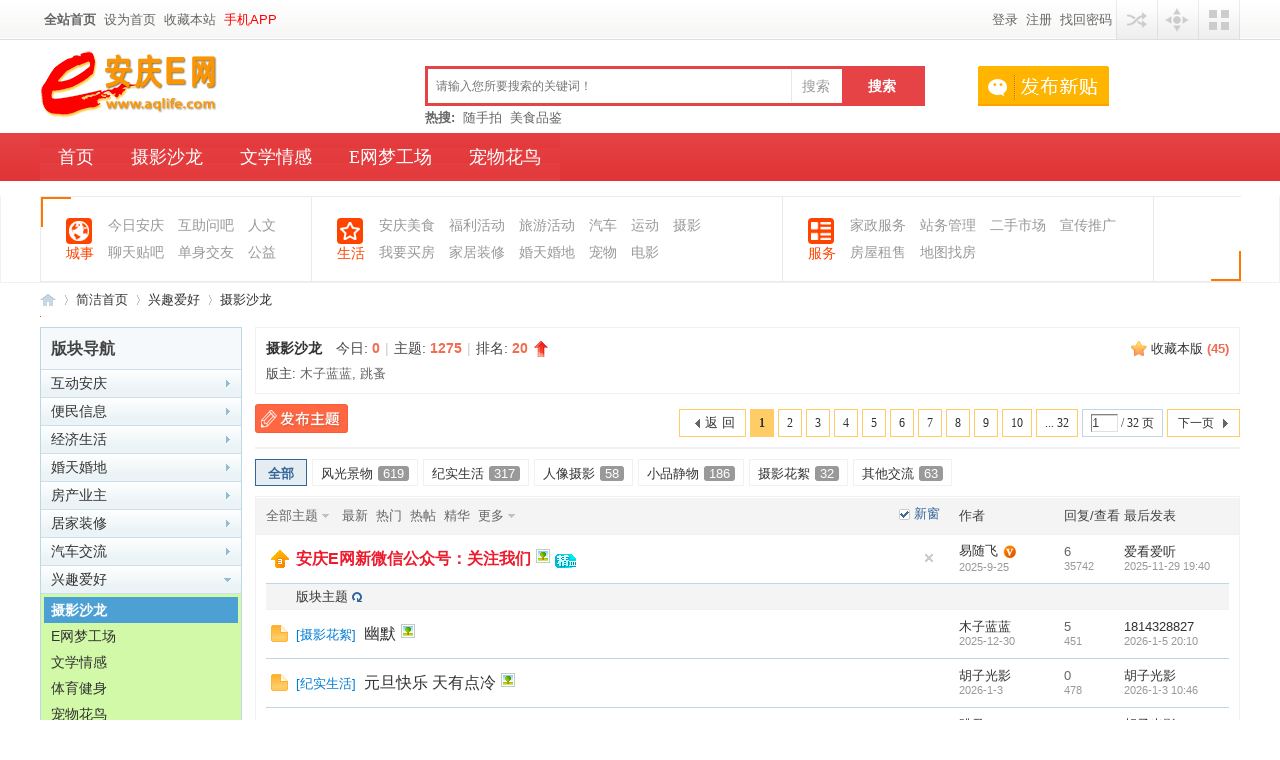

--- FILE ---
content_type: text/html; charset=gbk
request_url: http://www.aqlife.com/forum-89-1.html
body_size: 79911
content:
<!DOCTYPE html PUBLIC "-//W3C//DTD XHTML 1.0 Transitional//EN" "http://www.w3.org/TR/xhtml1/DTD/xhtml1-transitional.dtd">
<html xmlns="http://www.w3.org/1999/xhtml">
<head>

<meta http-equiv="Content-Type" content="text/html; charset=gbk" />
<title>摄影沙龙-安庆E网 -  Powered by Discuz!</title>

<meta name="keywords" content="安庆摄影家,安庆纪录片,安庆新闻,安庆纪实摄影" />
<meta name="description" content="用照片记录安庆真实的生活.本版只收录自拍的安庆照片,请注明摄影时间和地点. " />
<meta name="generator" content="Discuz! X3.4" />
<meta name="author" content="Discuz! Team and Comsenz UI Team" />
<meta name="copyright" content="2001-2013 Comsenz Inc." />
<meta name="MSSmartTagsPreventParsing" content="True" />
<meta http-equiv="MSThemeCompatible" content="Yes" />
<meta http-equiv="X-UA-Compatible" content="IE=edge">
<base href="http://www.aqlife.com/" /><link rel="stylesheet" type="text/css" href="data/cache/style_20_common.css?RBB" /><link rel="stylesheet" type="text/css" href="data/cache/style_20_forum_forumdisplay.css?RBB" /><link rel="stylesheet" id="css_extstyle" type="text/css" href="./template/dzapp2015/style/t1/style.css" /><script type="text/javascript">var STYLEID = '20', STATICURL = 'static/', IMGDIR = 'static/image/common', VERHASH = 'RBB', charset = 'gbk', discuz_uid = '0', cookiepre = 'y26B_2132_', cookiedomain = '', cookiepath = '/', showusercard = '1', attackevasive = '0', disallowfloat = 'newthread|reply|viewthreadmod|viewvote|tradeorder|activity|debate|usergroups|task', creditnotice = '1|威望|,2|金币|,4|鲜花|朵,6|E币|枚,7|激情|,8|小红花|', defaultstyle = './template/dzapp2015/style/t1', REPORTURL = 'aHR0cDovL3d3dy5hcWxpZmUuY29tL2ZvcnVtLTg5LTEuaHRtbA==', SITEURL = 'http://www.aqlife.com/', JSPATH = 'data/cache/', DYNAMICURL = '';</script>
<script src="data/cache/common.js?RBB" type="text/javascript"></script>
<STYLE type=text/css>

.main01{clear:both;width:1200px;margin:10px auto 0px auto;overflow:hidden;}
.main01 .left {float: left;width: 300px;

}

</STYLE>

<meta name="application-name" content="安庆E网" />
<meta name="msapplication-tooltip" content="安庆E网" />
<meta name="msapplication-task" content="name=首页;action-uri=http://www.aqlife.com/portal.php;icon-uri=http://www.aqlife.com/static/image/common/portal.ico" /><meta name="msapplication-task" content="name=简洁首页;action-uri=http://www.aqlife.com/forum.php;icon-uri=http://www.aqlife.com/static/image/common/bbs.ico" />
<meta name="msapplication-task" content="name=家园;action-uri=http://www.aqlife.com/home.php;icon-uri=http://www.aqlife.com/static/image/common/home.ico" /><link rel="archives" title="安庆E网" href="http://www.aqlife.com/archiver/" />
<script src="data/cache/forum.js?RBB" type="text/javascript"></script>
<link rel="stylesheet" type="text/css" href="template/dzapp2015/image/shop/head/head.css?RBB" />
</head>

<body id="nv_forum" class="pg_forumdisplay" onkeydown="if(event.keyCode==27) return false;">
<div id="append_parent"></div><div id="ajaxwaitid"></div>
<div id="toptb" class="cl">
<div class="wp">
<div class="z"><a href="forum.php"  style="font-weight: bold;">全站首页</a><a href="javascript:;"  onclick="setHomepage('http://app.aqlife.com/');">设为首页</a><a href="http://app.aqlife.com/"  onclick="addFavorite(this.href, '安庆E网');return false;">收藏本站</a><a href="http://app.aqlife.com/appdownload" target="_blank"  style="color: red">手机APP</a></div>
<div class="y">
 
<a href="member.php?mod=logging&amp;action=login&amp;referer=" onClick="showWindow('login', this.href);return false;" title="登录">登录</a> 
<a href="member.php?mod=register" title="注册">注册</a> 
<a href="javascript:;" onClick="showWindow('login', 'member.php?mod=logging&action=login&viewlostpw=1')" title="找回密码">找回密码</a> 
<span class="dzapp_tpipe"></span> 
<a href="javascript:;" id="elogin" onMouseOver="showMenu({'ctrlid':'elogin','pos':'34!','ctrlclass':'a','duration':2});">用其他账号登陆</a> <span class="dzapp_tpipe"></span> 
 
<a href="javascript:;" id="qmenu" onmouseover="delayShow(this, function () {showMenu({'ctrlid':'qmenu','pos':'34!','ctrlclass':'a','duration':2});showForummenu(89);})">快捷导航</a>
<span class="dzapp_tpipe"></span> 
<a id="dzapp" href="javascript:;" onMouseOver="showMenu({'ctrlid':'dzapp','pos':'34!','ctrlclass':'a','duration':2});" title="切换风格">切换风格</a> 
<span class="dzapp_tpipe"></span> 
</div>
</div>
</div>

<div id="hd">
<div class="">
<div class="hdc wp cl"><h2>
<!--这是一段注释。此处增加频道LOGO的代码 。--> 
<a href="./" title="安庆E网"><img src="template/dzapp2015/image/aqlife.png" alt="安庆E网" border="0" /></a></h2>

<!-- search begin --><div id="scbar" class="cl">
<form id="scbar_form" method="post" autocomplete="off" onsubmit="searchFocus($('scbar_txt'))" action="search.php?searchsubmit=yes" target="_blank">
<input type="hidden" name="mod" id="scbar_mod" value="search" />
<input type="hidden" name="id" id="scbar_id" value="" />
<input type="hidden" name="formhash" value="351fb1cd" />
<input type="hidden" name="srchtype" value="title" />
<input type="hidden" name="srhfid" value="89" />
<input type="hidden" name="srhlocality" value="forum::forumdisplay" />
<table cellspacing="0" cellpadding="0">
<tr>
<td class="scbar_icon_td"></td>
<td class="scbar_txt_td"><input type="text" name="srchtxt" id="scbar_txt" value="" autocomplete="off" x-webkit-speech speech /></td>
<td class="scbar_type_td"><a href="javascript:;" id="scbar_type" class="xg1" onclick="showMenu(this.id)" hidefocus="true">搜索</a></td>
<td class="scbar_btn_td"><button type="submit" name="searchsubmit" id="scbar_btn" sc="1" class="pn pnc" value="true"><strong class="xi2">搜索</strong></button></td>
</tr>
</table>
<div id="scbar_hot">
<strong class="xw1">热搜: </strong>

<a href="search.php?mod=forum&amp;srchtxt=%CB%E6%CA%D6%C5%C4&amp;formhash=351fb1cd&amp;searchsubmit=true&amp;source=hotsearch" target="_blank" class="xi2" sc="1">随手拍</a>



<a href="search.php?mod=forum&amp;srchtxt=%C3%C0%CA%B3%C6%B7%BC%F8&amp;formhash=351fb1cd&amp;searchsubmit=true&amp;source=hotsearch" target="_blank" class="xi2" sc="1">美食品鉴</a>

</div>
</form>
</div>
<ul id="scbar_type_menu" class="p_pop" style="display: none;"><li><a href="javascript:;" rel="curforum" fid="89" >本版</a></li><li><a href="javascript:;" rel="user">用户</a></li></ul>
<script type="text/javascript">
dzapp_initSearchmenu('scbar', '');

function dzapp_initSearchmenu(searchform, cloudSearchUrl) {
var defaultUrl = 'search.php?searchsubmit=yes';
if(typeof cloudSearchUrl == "undefined" || cloudSearchUrl == null || cloudSearchUrl == '') {
cloudSearchUrl = defaultUrl;
}

var searchtxt = $(searchform + '_txt');
if(!searchtxt) {
searchtxt = $(searchform);
}
var tclass = searchtxt.className;
searchtxt.className = tclass + ' xg1';
if (!!("placeholder" in document.createElement("input"))) {
if(searchtxt.value == '请输入您所要搜索的关键词！') {
searchtxt.value = '';
}
searchtxt.placeholder = '请输入您所要搜索的关键词！';
} else {
searchtxt.onfocus = function () {
if(searchtxt.value == '请输入您所要搜索的关键词！') {
searchtxt.value = '';
searchtxt.className = tclass;
}
};
searchtxt.onblur = function () {
if(searchtxt.value == '' ) {
searchtxt.value = '请输入您所要搜索的关键词！';
searchtxt.className = tclass + ' xg1';
}
};
}
if(!$(searchform + '_type_menu')) return false;
var o = $(searchform + '_type');
var a = $(searchform + '_type_menu').getElementsByTagName('a');
var formobj = searchtxt.form;
for(var i=0; i<a.length; i++){
if(a[i].className == 'curtype'){
o.innerHTML = a[i].innerHTML;
$(searchform + '_mod').value = a[i].rel;
formobj.method = 'post';
if((a[i].rel == 'forum' || a[i].rel == 'curforum') && defaultUrl != cloudSearchUrl) {
formobj.action = cloudSearchUrl;
formobj.method = 'get';
if($('srchFId')) {
$('srchFId').value = a[i].rel == 'forum' ? 0 : a[i].getAttribute('fid');
}
} else if(a[i].rel == 'shop' || a[i].rel == 'coupon' || a[i].rel == 'tuan' || a[i].rel == 'vip' || a[i].rel == 'goods' || a[i].rel == 'hr' || a[i].rel == 'sort' || a[i].rel == 'jifen') {
formobj.method = 'get';
formobj.action = 'plugin.php';
if(a[i].rel == 'sort') { $('scbar_mod').value = 'search'; } else { $('scbar_mod').value = 'list'; }
} else {
formobj.action = defaultUrl;
}
}
a[i].onclick = function(){
o.innerHTML = this.innerHTML;
$(searchform + '_mod').value = this.rel;
$(searchform + '_id').value = 'dzapp_' + this.rel;
formobj.method = 'post';
if((this.rel == 'forum' || this.rel == 'curforum') && defaultUrl != cloudSearchUrl) {
formobj.action = cloudSearchUrl;
formobj.method = 'get';
if($('srchFId')) {
$('srchFId').value = this.rel == 'forum' ? 0 : this.getAttribute('fid');
}
} else if(this.rel == 'shop' || this.rel == 'coupon' || this.rel == 'tuan' || this.rel == 'vip' || this.rel == 'goods' || this.rel == 'hr' || this.rel == 'sort' || this.rel == 'jifen') {
formobj.method = 'get';
formobj.action = 'plugin.php';
if(this.rel == 'sort') { $('scbar_mod').value = 'search'; } else { $('scbar_mod').value = 'list'; }
} else {
formobj.action = defaultUrl;
}
$('scbar_type_menu').style.display = 'none';
};
}
}
</script>
<div class="search_login cl"> 
<ul class="search_rabtn">

<li class="rabtn_post"><a href="forum.php?mod=misc&amp;action=nav" onclick="showWindow('nav', this.href, 'get', 0)"></a></li>
</ul>
</div>
<!-- search end -->
</div>
<div id="nv">
<div class="nv">
<ul>

<!--  -->
<!-- 筛选相关插件 -->
<div id="head" class="wapper_out">
<div class="wapper theme_bg">
<div id="navtip">
<a id="navclose" class="y">&nbsp;</a></div>
<div id="header">
<!-- 文娱工坊 -->
</div>
<div id="head_nav">
<ul><li ><a href="#">首页</a></li>
 <li><a href="forum-89-1.html">摄影沙龙</a></li>
 <li><a href="forum-96-1.html">文学情感</a></li>
 <li><a href="forum-9-1.html">E网梦工场</a></li>
 <li><a  target="_blank" href="forum-111-1.html">宠物花鸟</a></li>


 </ul>
</div></div></div>


<!-- 论坛主题列表页自动获取版块链接代码 已经删除 修改为人工制定栏目菜单-->


</ul>
</div>
</div>
<div class="p_pop h_pop" id="mn_userapp_menu" style="display: none"></div><div id="mu" class="cl">
</div><div class="a_mu"><style type="text/css">
.a_mu {background: #fff;}
.sub_nav{border:1px solid #ebebeb;font-size:14px;width:1200px;margin:0 auto;font-family:Microsoft yahei;border-right:0;background:#FFFFFF;margin-top:15px;position: relative;}
.sub_nav .li{padding:15px 10px 15px 25px;border-right:1px solid #ebebeb}
.sub_nav li{float:left}
.sub_nav .p{float:left;width:28px;color:#FF4400;text-align:center;padding-top:25px;margin-top:6px;background-repeat:no-repeat}
.sub_nav .ul{float:left;display:inline;margin-left:8px;line-height:24px;margin: 0 0 0 7px;}
.sub_nav .ul li{display:inline;margin:0 7px;float:left;line-height: 27px;}
.sub_nav .ul li a{color:#999}
.sub_nav .ul li a:hover{color:#F60}
.sub_nav .inner:before, .sub_nav .inner:after {content: '';position: absolute;width: 28px;height: 28px;border: 2px solid #F70;display: block;}
.sub_nav .inner:before {border-width: 2px 0 0 2px;top: 0;left: 0;}
.sub_nav .inner:after {border-width: 0 2px 2px 0;right: 0;bottom: 0}
</style>
<div class="sub_nav">
<div class="inner">
<ul class="cl">
<li class="li">
<p class="p" style='background-image: url("template/dzapp2015/dzapp_nav/nav_1.png");'>城事</p>
<ul class="ul" style="width: 200px;">
<li><a href="forum-38-1.html">今日安庆</a></li>

<li><a href="forum-70-1.html">互助问吧</a></li>

<li><a href="forum-131-1.html">人文</a></li>

<li><a href="forum-41-1.html">聊天贴吧</a></li>

<li><a href="forum-110-1.html">单身交友</a></li>

<li><a href="forum-59-1.html">公益</a></li>

</ul>
</li>

<li class="li">
<p class="p" style='background-image: url("template/dzapp2015/dzapp_nav/nav_5.png");'>生活</p>
<ul class="ul" style="width: 400px;">
<li><a href="forum-40-1.html">安庆美食</a></li>

<li><a href="forum-239-1.html">福利活动</a></li>

<li><a href="forum-7-1.html" target="_blank">旅游活动</a></li>

<li><a href="forum-49-1.html">汽车</a></li>

<li><a href="forum-57-1.html">运动</a></li>

<li><a href="forum-89-1.html">摄影</a></li>

<li><a href="forum-133-1.html">我要买房</a></li>

<li><a href="forum-72-1.html">家居装修</a></li>

<li><a href="forum-135-1.html" target="_blank">婚天婚地</a></li>


<li></li>

<li><a href="forum-111-1.html">宠物</a></li>
<li><a href="forum-9-1.html">电影</a></li>

</ul>
</li>

<li class="li">
<p class="p" style='background-image: url("template/dzapp2015/dzapp_nav/nav_3.png");'>服务</p>
<ul class="ul" style="width: 300px;">
<li></li>

<li><a href="forum-126-1.html">家政服务</a></li>

<li></li>

<li><a href="forum.php?gid=32">站务管理</a></li>

<li><a href="forum-78-1.html">二手市场</a></li>

<li><a href="forum-51-1.html">宣传推广</a></li>

<li><a href="forum-2-1.html">房屋租售</a></li>

<li><a href="http://www.aqlife.com/loupan/map.html">地图找房</a></li>

</ul>
</li>

</ul>
</div>
</div></div></div>
</div>


<div id="wp" class="wp">

<style id="diy_style" type="text/css"></style>
<!--[diy=diynavtop]--><div id="diynavtop" class="area"></div><!--[/diy]-->
<div id="pt" class="bm cl">
<div class="z">
<a href="./" class="nvhm" title="首页">安庆E网</a><em>&raquo;</em><a href="forum.php">简洁首页</a> <em>&rsaquo;</em> <a href="forum.php?gid=31">兴趣爱好</a><em>&rsaquo;</em> <a href="forum-89-1.html">摄影沙龙</a></div>
</div><div class="wp">
<!--[diy=diy1]--><div id="diy1" class="area"><div id="frameKfUHNr" class="frame move-span cl frame-1"><div id="frameKfUHNr_left" class="column frame-1-c"><div id="frameKfUHNr_left_temp" class="move-span temp"></div><div id="portal_block_1443" class="cl_block_bm block move-span"><div id="portal_block_1443_content" class="dxb_bc"><div class="portal_block_summary"><a href="http://www.aqlife.com/loupan/3/" target="_blank"><img src="data/attachment/portal/201412/27/235746ubcafmichp8za9gp.gif" width="1" height="1" /></a></div></div></div></div></div></div><!--[/diy]-->
</div>
<div class="boardnav">
<div id="ct" class="wp cl" style="margin-left:215px">
<div id="sd_bdl" class="bdl" onmouseover="showMenu({'ctrlid':this.id, 'pos':'dz'});" style="width:200px;margin-left:-215px">
<!--[diy=diyleftsidetop]--><div id="diyleftsidetop" class="area"></div><!--[/diy]-->

<div class="tbn" id="forumleftside"><h2 class="bdl_h">版块导航</h2>
<dl class="" id="lf_37">
<dt><a href="javascript:;" hidefocus="true" onclick="leftside('lf_37')" title="互动安庆">互动安庆</a></dt><dd>
<a href="forum-38-1.html" title="今日安庆">今日安庆</a>
</dd>
<dd>
<a href="forum-131-1.html" title="宜城人文">宜城人文</a>
</dd>
<dd>
<a href="forum-70-1.html" title="互助问吧">互助问吧</a>
</dd>
<dd>
<a href="forum-59-1.html" title="E网公益">E网公益</a>
</dd>
<dd>
<a href="forum-41-1.html" title="聊天贴吧">聊天贴吧</a>
</dd>
<dd>
<a href="forum-110-1.html" title="单身交友">单身交友</a>
</dd>
</dl>
<dl class="" id="lf_76">
<dt><a href="javascript:;" hidefocus="true" onclick="leftside('lf_76')" title="便民信息">便民信息</a></dt><dd>
<a href="forum-67-1.html" title="安庆招聘">安庆招聘</a>
</dd>
<dd>
<a href="forum-126-1.html" title="家政服务">家政服务</a>
</dd>
<dd>
<a href="forum-78-1.html" title="二手市场">二手市场</a>
</dd>
<dd>
<a href="forum-51-1.html" title="宣传推广">宣传推广</a>
</dd>
</dl>
<dl class="" id="lf_28">
<dt><a href="javascript:;" hidefocus="true" onclick="leftside('lf_28')" title="经济生活">经济生活</a></dt><dd>
<a href="forum-40-1.html" title="安庆美食">安庆美食</a>
</dd>
<dd>
<a href="forum-239-1.html" title="福利活动">福利活动</a>
</dd>
<dd>
<a href="forum-7-1.html" title="游山玩水">游山玩水</a>
</dd>
<dd>
<a href="forum-137-1.html" title="旅游推荐">旅游推荐</a>
</dd>
</dl>
<dl class="" id="lf_73">
<dt><a href="javascript:;" hidefocus="true" onclick="leftside('lf_73')" title="婚天婚地">婚天婚地</a></dt><dd>
<a href="forum-135-1.html" title="谈婚论嫁">谈婚论嫁</a>
</dd>
</dl>
<dl class="" id="lf_79">
<dt><a href="javascript:;" hidefocus="true" onclick="leftside('lf_79')" title="房产业主">房产业主</a></dt><dd>
<a href="forum-133-1.html" title="我要买房">我要买房</a>
</dd>
<dd>
<a href="forum-2-1.html" title="房屋租售">房屋租售</a>
</dd>
</dl>
<dl class="" id="lf_94">
<dt><a href="javascript:;" hidefocus="true" onclick="leftside('lf_94')" title="居家装修">居家装修</a></dt><dd>
<a href="forum-72-1.html" title="装修讨论">装修讨论</a>
</dd>
<dd>
<a href="forum-106-1.html" title="找装修公司">找装修公司</a>
</dd>
<dd>
<a href="forum-144-1.html" title="选家装建材">选家装建材</a>
</dd>
</dl>
<dl class="" id="lf_80">
<dt><a href="javascript:;" hidefocus="true" onclick="leftside('lf_80')" title="汽车交流">汽车交流</a></dt><dd>
<a href="forum-49-1.html" title="车行天下">车行天下</a>
</dd>
</dl>
<dl class="a" id="lf_31">
<dt><a href="javascript:;" hidefocus="true" onclick="leftside('lf_31')" title="兴趣爱好">兴趣爱好</a></dt><dd class="bdl_a">
<a href="forum-89-1.html" title="摄影沙龙">摄影沙龙</a>
</dd>
<dd>
<a href="forum-9-1.html" title="E网梦工场">E网梦工场</a>
</dd>
<dd>
<a href="forum-96-1.html" title="文学情感">文学情感</a>
</dd>
<dd>
<a href="forum-57-1.html" title="体育健身">体育健身</a>
</dd>
<dd>
<a href="forum-111-1.html" title="宠物花鸟">宠物花鸟</a>
</dd>
</dl>
</div>

<!--[diy=diyleftsidebottom]--><div id="diyleftsidebottom" class="area"><div id="framek4gLRt" class="frame move-span cl frame-1"><div id="framek4gLRt_left" class="column frame-1-c"><div id="framek4gLRt_left_temp" class="move-span temp"></div><div id="portal_block_1526" class="block move-span"><div class="blocktitle title"><span class="titletext" style="float:;margin-left:px;font-size:;color: !important;">优秀摄影师</span></div><div id="portal_block_1526_content" class="dxb_bc"><div class="module cl ml mls">
<ul></ul>
</div></div></div></div></div></div><!--[/diy]-->
</div>

<div class="mn">
<div class="bm bml pbn">
<div class="bm_h cl">
<span class="y">
<a href="home.php?mod=spacecp&amp;ac=favorite&amp;type=forum&amp;id=89&amp;handlekey=favoriteforum&amp;formhash=351fb1cd" id="a_favorite" class="fa_fav" onclick="showWindow(this.id, this.href, 'get', 0);">收藏本版 <strong class="xi1" id="number_favorite" >(<span id="number_favorite_num">45</span>)</strong></a>

</span>
<h1 class="xs2">
<a href="forum-89-1.html">摄影沙龙</a>
<span class="xs1 xw0 i">今日: <strong class="xi1">0</strong><span class="pipe">|</span>主题: <strong class="xi1">1275</strong><span class="pipe">|</span>排名: <strong class="xi1" title="上次排名:20">20</strong><b class="ico_increase">&nbsp;</b></span></h1>
</div>
<div class="bm_c cl pbn">
<div>版主: <span class="xi2"><a href="space-username-%C4%BE%D7%D3%C0%B6%C0%B6.html" class="notabs" c="1">木子蓝蓝</a>, <a href="space-username-%CC%F8%D4%E9.html" class="notabs" c="1">跳蚤</a></span></div></div>
</div>



<div class="drag">
<!--[diy=diy4]--><div id="diy4" class="area"><div id="framejM1KSK" class="frame move-span cl frame-1"><div id="framejM1KSK_left" class="column frame-1-c"><div id="framejM1KSK_left_temp" class="move-span temp"></div></div></div></div><!--[/diy]-->
</div>




<div id="pgt" class="bm bw0 pgs cl">
<span id="fd_page_top"><div class="pg"><strong>1</strong><a href="forum-89-2.html">2</a><a href="forum-89-3.html">3</a><a href="forum-89-4.html">4</a><a href="forum-89-5.html">5</a><a href="forum-89-6.html">6</a><a href="forum-89-7.html">7</a><a href="forum-89-8.html">8</a><a href="forum-89-9.html">9</a><a href="forum-89-10.html">10</a><a href="forum-89-32.html" class="last">... 32</a><label><input type="text" name="custompage" class="px" size="2" title="输入页码，按回车快速跳转" value="1" onkeydown="if(event.keyCode==13) {window.location='forum.php?mod=forumdisplay&fid=89&amp;page='+this.value;; doane(event);}" /><span title="共 32 页"> / 32 页</span></label><a href="forum-89-2.html" class="nxt">下一页</a></div></span>
<span class="pgb y"  ><a href="forum.php">返&nbsp;回</a></span>
<a href="javascript:;" id="newspecial" onmouseover="$('newspecial').id = 'newspecialtmp';this.id = 'newspecial';showMenu({'ctrlid':this.id})" onclick="showWindow('newthread', 'forum.php?mod=post&action=newthread&fid=89')" title="发新帖"><img src="static/image/common/pn_post.png" alt="发新帖" /></a></div>
<ul id="thread_types" class="ttp bm cl">
<li id="ttp_all" class="xw1 a"><a href="forum-89-1.html">全部</a></li>
<li><a href="forum.php?mod=forumdisplay&amp;fid=89&amp;filter=typeid&amp;typeid=257">风光景物<span class="xg1 num">619</span></a></li>
<li><a href="forum.php?mod=forumdisplay&amp;fid=89&amp;filter=typeid&amp;typeid=258">纪实生活<span class="xg1 num">317</span></a></li>
<li><a href="forum.php?mod=forumdisplay&amp;fid=89&amp;filter=typeid&amp;typeid=259">人像摄影<span class="xg1 num">58</span></a></li>
<li><a href="forum.php?mod=forumdisplay&amp;fid=89&amp;filter=typeid&amp;typeid=260">小品静物<span class="xg1 num">186</span></a></li>
<li><a href="forum.php?mod=forumdisplay&amp;fid=89&amp;filter=typeid&amp;typeid=261">摄影花絮<span class="xg1 num">32</span></a></li>
<li><a href="forum.php?mod=forumdisplay&amp;fid=89&amp;filter=typeid&amp;typeid=262">其他交流<span class="xg1 num">63</span></a></li>
</ul>
<script type="text/javascript">showTypes('thread_types');</script>
<div id="threadlist" class="tl bm bmw">
<div class="th">
<table cellspacing="0" cellpadding="0">
<tr>
<th colspan="2">
<div class="tf">
<span id="atarget" onclick="setatarget(-1)" class="y atarget_1" title="在新窗口中打开帖子">新窗</span>
<a id="filter_special" href="javascript:;" class="showmenu xi2" onclick="showMenu(this.id)">全部主题</a>&nbsp;						
<a href="forum.php?mod=forumdisplay&amp;fid=89&amp;filter=lastpost&amp;orderby=lastpost" class="xi2">最新</a>&nbsp;
<a href="forum.php?mod=forumdisplay&amp;fid=89&amp;filter=heat&amp;orderby=heats" class="xi2">热门</a>&nbsp;
<a href="forum.php?mod=forumdisplay&amp;fid=89&amp;filter=hot" class="xi2">热帖</a>&nbsp;
<a href="forum.php?mod=forumdisplay&amp;fid=89&amp;filter=digest&amp;digest=1" class="xi2">精华</a>&nbsp;
<a id="filter_dateline" href="javascript:;" class="showmenu xi2" onclick="showMenu(this.id)">更多</a>&nbsp;
<span id="clearstickthread" style="display: none;">
<span class="pipe">|</span>
<a href="javascript:;" onclick="clearStickThread()" class="xi2" title="显示置顶">显示置顶</a>
</span>
</div>
</th>
<td class="by">作者</td>
<td class="num">回复/查看</td>
<td class="by">最后发表</td>
</tr>
</table>
</div>
<div class="bm_c">
<script type="text/javascript">var lasttime = 1768432806;var listcolspan= '5';</script>
<div id="forumnew" style="display:none"></div>
<form method="post" autocomplete="off" name="moderate" id="moderate" action="forum.php?mod=topicadmin&amp;action=moderate&amp;fid=89&amp;infloat=yes&amp;nopost=yes">
<input type="hidden" name="formhash" value="351fb1cd" />
<input type="hidden" name="listextra" value="page%3D1" />
<table summary="forum_89" cellspacing="0" cellpadding="0" id="threadlisttableid">
<tbody id="stickthread_2484896">
<tr>
<td class="icn">
<a href="thread-2484896-1-1.html" title="全局置顶主题 - 新窗口打开" target="_blank">
<img src="static/image/common/pin_3.gif" alt="全站置顶" />
</a>
</td>
<th class="common">
<a href="javascript:;" id="content_2484896" class="showcontent y" title="更多操作" onclick="CONTENT_TID='2484896';CONTENT_ID='stickthread_2484896';showMenu({'ctrlid':this.id,'menuid':'content_menu'})"></a>
<a href="javascript:void(0);" onclick="hideStickThread('2484896')" class="showhide y" title="隐藏置顶帖">隐藏置顶帖</a></em>
 <a href="thread-2484896-1-1.html" style="font-weight: bold;color: #EE1B2E;" onclick="atarget(this)" class="s xst">安庆E网新微信公众号：关注我们</a>
<img src="static/image/filetype/image_s.gif" alt="attach_img" title="图片附件" />
<img src="static/image/common/digest_3.gif" align="absmiddle" alt="digest" title="精华 3" />
</th>
<td class="by">
<cite>
<a href="space-uid-1540.html" c="1">易随飞</a> <a href="home.php?mod=spacecp&ac=profile&op=verify&vid=1" target="_blank"><img src="http://www.aqlife.com/data/attachment/common/c4/common_1_verify_icon.png" class="vm" alt="实名认证" title="实名认证" /></a></cite>
<em><span>2025-9-25</span></em>
</td>
<td class="num"><a href="thread-2484896-1-1.html" class="xi2">6</a><em>35742</em></td>
<td class="by">
<cite><a href="space-username-%B0%AE%BF%B4%B0%AE%CC%FD.html" c="1">爱看爱听</a></cite>
<em><a href="forum.php?mod=redirect&tid=2484896&goto=lastpost#lastpost">2025-11-29 19:40</a></em>
</td>
</tr>
</tbody>
<tbody id="separatorline">
<tr class="ts">
<td>&nbsp;</td>
<th><a href="javascript:;" onclick="checkForumnew_btn('89')" title="查看更新" class="forumrefresh">版块主题</a></th><td>&nbsp;</td><td>&nbsp;</td><td>&nbsp;</td>
</tr>
</tbody>
<script type="text/javascript">hideStickThread();</script>
<tbody id="normalthread_2485061">
<tr>
<td class="icn">
<a href="thread-2485061-1-1.html" title="有新回复 - 新窗口打开" target="_blank">
<img src="static/image/common/folder_new.gif" />
</a>
</td>
<th class="new">
<a href="javascript:;" id="content_2485061" class="showcontent y" title="更多操作" onclick="CONTENT_TID='2485061';CONTENT_ID='normalthread_2485061';showMenu({'ctrlid':this.id,'menuid':'content_menu'})"></a>
<em>[<a href="forum.php?mod=forumdisplay&fid=89&amp;filter=typeid&amp;typeid=261">摄影花絮</a>]</em> <a href="thread-2485061-1-1.html" onclick="atarget(this)" class="s xst">幽默</a>
<img src="static/image/filetype/image_s.gif" alt="attach_img" title="图片附件" />
</th>
<td class="by">
<cite>
<a href="space-uid-125622.html" c="1">木子蓝蓝</a></cite>
<em><span>2025-12-30</span></em>
</td>
<td class="num"><a href="thread-2485061-1-1.html" class="xi2">5</a><em>451</em></td>
<td class="by">
<cite><a href="space-username-1814328827.html" c="1">1814328827</a></cite>
<em><a href="forum.php?mod=redirect&tid=2485061&goto=lastpost#lastpost">2026-1-5 20:10</a></em>
</td>
</tr>
</tbody>
<tbody id="normalthread_2485066">
<tr>
<td class="icn">
<a href="thread-2485066-1-1.html" title="有新回复 - 新窗口打开" target="_blank">
<img src="static/image/common/folder_new.gif" />
</a>
</td>
<th class="new">
<a href="javascript:;" id="content_2485066" class="showcontent y" title="更多操作" onclick="CONTENT_TID='2485066';CONTENT_ID='normalthread_2485066';showMenu({'ctrlid':this.id,'menuid':'content_menu'})"></a>
<em>[<a href="forum.php?mod=forumdisplay&fid=89&amp;filter=typeid&amp;typeid=258">纪实生活</a>]</em> <a href="thread-2485066-1-1.html" onclick="atarget(this)" class="s xst">元旦快乐   天有点冷</a>
<img src="static/image/filetype/image_s.gif" alt="attach_img" title="图片附件" />
</th>
<td class="by">
<cite>
<a href="space-uid-3519.html" c="1">胡子光影</a></cite>
<em><span>2026-1-3</span></em>
</td>
<td class="num"><a href="thread-2485066-1-1.html" class="xi2">0</a><em>478</em></td>
<td class="by">
<cite><a href="space-username-%BA%FA%D7%D3%B9%E2%D3%B0.html" c="1">胡子光影</a></cite>
<em><a href="forum.php?mod=redirect&tid=2485066&goto=lastpost#lastpost">2026-1-3 10:46</a></em>
</td>
</tr>
</tbody>
<tbody id="normalthread_2485062">
<tr>
<td class="icn">
<a href="thread-2485062-1-1.html" title="有新回复 - 新窗口打开" target="_blank">
<img src="static/image/common/folder_new.gif" />
</a>
</td>
<th class="new">
<a href="javascript:;" id="content_2485062" class="showcontent y" title="更多操作" onclick="CONTENT_TID='2485062';CONTENT_ID='normalthread_2485062';showMenu({'ctrlid':this.id,'menuid':'content_menu'})"></a>
<em>[<a href="forum.php?mod=forumdisplay&fid=89&amp;filter=typeid&amp;typeid=257">风光景物</a>]</em> <a href="thread-2485062-1-1.html" onclick="atarget(this)" class="s xst">千岛湖 山水秀美！</a>
<img src="static/image/filetype/image_s.gif" alt="attach_img" title="图片附件" />
<img src="static/image/common/agree.gif" align="absmiddle" alt="agree" title="帖子被加分" />
</th>
<td class="by">
<cite>
<a href="space-uid-1302.html" c="1">跳蚤</a></cite>
<em><span>2025-12-30</span></em>
</td>
<td class="num"><a href="thread-2485062-1-1.html" class="xi2">1</a><em>635</em></td>
<td class="by">
<cite><a href="space-username-%BA%FA%D7%D3%B9%E2%D3%B0.html" c="1">胡子光影</a></cite>
<em><a href="forum.php?mod=redirect&tid=2485062&goto=lastpost#lastpost">2025-12-31 09:15</a></em>
</td>
</tr>
</tbody>
<tbody id="normalthread_2485046">
<tr>
<td class="icn">
<a href="thread-2485046-1-1.html" title="有新回复 - 新窗口打开" target="_blank">
<img src="static/image/common/folder_new.gif" />
</a>
</td>
<th class="new">
<a href="javascript:;" id="content_2485046" class="showcontent y" title="更多操作" onclick="CONTENT_TID='2485046';CONTENT_ID='normalthread_2485046';showMenu({'ctrlid':this.id,'menuid':'content_menu'})"></a>
<em>[<a href="forum.php?mod=forumdisplay&fid=89&amp;filter=typeid&amp;typeid=258">纪实生活</a>]</em> <a href="thread-2485046-1-1.html" onclick="atarget(this)" class="s xst">闺蜜</a>
<img src="static/image/filetype/image_s.gif" alt="attach_img" title="图片附件" />
</th>
<td class="by">
<cite>
<a href="space-uid-3519.html" c="1">胡子光影</a></cite>
<em><span>2025-12-19</span></em>
</td>
<td class="num"><a href="thread-2485046-1-1.html" class="xi2">3</a><em>582</em></td>
<td class="by">
<cite><a href="space-username-%C4%BE%D7%D3%C0%B6%C0%B6.html" c="1">木子蓝蓝</a></cite>
<em><a href="forum.php?mod=redirect&tid=2485046&goto=lastpost#lastpost">2025-12-30 11:54</a></em>
</td>
</tr>
</tbody>
<tbody id="normalthread_2485047">
<tr>
<td class="icn">
<a href="thread-2485047-1-1.html" title="有新回复 - 新窗口打开" target="_blank">
<img src="static/image/common/folder_new.gif" />
</a>
</td>
<th class="new">
<a href="javascript:;" id="content_2485047" class="showcontent y" title="更多操作" onclick="CONTENT_TID='2485047';CONTENT_ID='normalthread_2485047';showMenu({'ctrlid':this.id,'menuid':'content_menu'})"></a>
<em>[<a href="forum.php?mod=forumdisplay&fid=89&amp;filter=typeid&amp;typeid=257">风光景物</a>]</em> <a href="thread-2485047-1-1.html" onclick="atarget(this)" class="s xst">江南风光静 古越景色幽</a>
<img src="static/image/filetype/image_s.gif" alt="attach_img" title="图片附件" />
<img src="static/image/common/agree.gif" align="absmiddle" alt="agree" title="帖子被加分" />
</th>
<td class="by">
<cite>
<a href="space-uid-1302.html" c="1">跳蚤</a></cite>
<em><span>2025-12-21</span></em>
</td>
<td class="num"><a href="thread-2485047-1-1.html" class="xi2">3</a><em>963</em></td>
<td class="by">
<cite><a href="space-username-%C4%BE%D7%D3%C0%B6%C0%B6.html" c="1">木子蓝蓝</a></cite>
<em><a href="forum.php?mod=redirect&tid=2485047&goto=lastpost#lastpost">2025-12-30 11:53</a></em>
</td>
</tr>
</tbody>
<tbody id="normalthread_2483863">
<tr>
<td class="icn">
<a href="thread-2483863-1-1.html" title="有新回复 - 新窗口打开" target="_blank">
<img src="static/image/common/folder_new.gif" />
</a>
</td>
<th class="new">
<a href="javascript:;" id="content_2483863" class="showcontent y" title="更多操作" onclick="CONTENT_TID='2483863';CONTENT_ID='normalthread_2483863';showMenu({'ctrlid':this.id,'menuid':'content_menu'})"></a>
<em>[<a href="forum.php?mod=forumdisplay&fid=89&amp;filter=typeid&amp;typeid=262">其他交流</a>]</em> <a href="thread-2483863-1-1.html" onclick="atarget(this)" class="s xst">清   淡</a>
<img src="static/image/filetype/image_s.gif" alt="attach_img" title="图片附件" />
</th>
<td class="by">
<cite>
<a href="space-uid-273263.html" c="1">1311380397</a></cite>
<em><span>2024-7-23</span></em>
</td>
<td class="num"><a href="thread-2483863-1-1.html" class="xi2">5</a><em>8665</em></td>
<td class="by">
<cite><a href="space-username-wanganqing.html" c="1">wanganqing</a></cite>
<em><a href="forum.php?mod=redirect&tid=2483863&goto=lastpost#lastpost">2025-12-25 13:54</a></em>
</td>
</tr>
</tbody>
<tbody id="normalthread_2485029">
<tr>
<td class="icn">
<a href="thread-2485029-1-1.html" title="有新回复 - 新窗口打开" target="_blank">
<img src="static/image/common/folder_new.gif" />
</a>
</td>
<th class="new">
<a href="javascript:;" id="content_2485029" class="showcontent y" title="更多操作" onclick="CONTENT_TID='2485029';CONTENT_ID='normalthread_2485029';showMenu({'ctrlid':this.id,'menuid':'content_menu'})"></a>
<em>[<a href="forum.php?mod=forumdisplay&fid=89&amp;filter=typeid&amp;typeid=258">纪实生活</a>]</em> <a href="thread-2485029-1-1.html" style="color: #EE1B2E;" onclick="atarget(this)" class="s xst">老家的味道</a>
<img src="static/image/filetype/image_s.gif" alt="attach_img" title="图片附件" />
<img src="static/image/common/digest_1.gif" align="absmiddle" alt="digest" title="精华 1" />
</th>
<td class="by">
<cite>
<a href="space-uid-207919.html" c="1">似水流年鲁</a></cite>
<em><span>2025-12-2</span></em>
</td>
<td class="num"><a href="thread-2485029-1-1.html" class="xi2">1</a><em>1164</em></td>
<td class="by">
<cite><a href="space-username-%CC%F8%D4%E9.html" c="1">跳蚤</a></cite>
<em><a href="forum.php?mod=redirect&tid=2485029&goto=lastpost#lastpost">2025-12-16 14:21</a></em>
</td>
</tr>
</tbody>
<tbody id="normalthread_2477763">
<tr>
<td class="icn">
<a href="thread-2477763-1-1.html" title="有新回复 - 新窗口打开" target="_blank">
<img src="static/image/common/folder_new.gif" />
</a>
</td>
<th class="new">
<a href="javascript:;" id="content_2477763" class="showcontent y" title="更多操作" onclick="CONTENT_TID='2477763';CONTENT_ID='normalthread_2477763';showMenu({'ctrlid':this.id,'menuid':'content_menu'})"></a>
<em>[<a href="forum.php?mod=forumdisplay&fid=89&amp;filter=typeid&amp;typeid=257">风光景物</a>]</em> <a href="thread-2477763-1-1.html" onclick="atarget(this)" class="s xst">石门湖黄昏</a>
<img src="static/image/filetype/image_s.gif" alt="attach_img" title="图片附件" />
</th>
<td class="by">
<cite>
<a href="space-uid-273497.html" c="1">丰雨</a> <a href="home.php?mod=spacecp&ac=profile&op=verify&vid=1" target="_blank"><img src="http://www.aqlife.com/data/attachment/common/c4/common_1_verify_icon.png" class="vm" alt="实名认证" title="实名认证" /></a></cite>
<em><span>2023-7-7</span></em>
</td>
<td class="num"><a href="thread-2477763-1-1.html" class="xi2">4</a><em>11721</em></td>
<td class="by">
<cite><a href="space-username-%CC%F8%D4%E9.html" c="1">跳蚤</a></cite>
<em><a href="forum.php?mod=redirect&tid=2477763&goto=lastpost#lastpost">2025-12-16 14:19</a></em>
</td>
</tr>
</tbody>
<tbody id="normalthread_2485023">
<tr>
<td class="icn">
<a href="thread-2485023-1-1.html" title="有新回复 - 新窗口打开" target="_blank">
<img src="static/image/common/folder_new.gif" />
</a>
</td>
<th class="new">
<a href="javascript:;" id="content_2485023" class="showcontent y" title="更多操作" onclick="CONTENT_TID='2485023';CONTENT_ID='normalthread_2485023';showMenu({'ctrlid':this.id,'menuid':'content_menu'})"></a>
<em>[<a href="forum.php?mod=forumdisplay&fid=89&amp;filter=typeid&amp;typeid=258">纪实生活</a>]</em> <a href="thread-2485023-1-1.html" onclick="atarget(this)" class="s xst">快乐一刻</a>
<img src="static/image/filetype/image_s.gif" alt="attach_img" title="图片附件" />
</th>
<td class="by">
<cite>
<a href="space-uid-3519.html" c="1">胡子光影</a></cite>
<em><span>2025-11-30</span></em>
</td>
<td class="num"><a href="thread-2485023-1-1.html" class="xi2">2</a><em>968</em></td>
<td class="by">
<cite><a href="space-username-%CC%F8%D4%E9.html" c="1">跳蚤</a></cite>
<em><a href="forum.php?mod=redirect&tid=2485023&goto=lastpost#lastpost">2025-12-16 14:17</a></em>
</td>
</tr>
</tbody>
<tbody id="normalthread_2484929">
<tr>
<td class="icn">
<a href="thread-2484929-1-1.html" title="有新回复 - 新窗口打开" target="_blank">
<img src="static/image/common/folder_new.gif" />
</a>
</td>
<th class="new">
<a href="javascript:;" id="content_2484929" class="showcontent y" title="更多操作" onclick="CONTENT_TID='2484929';CONTENT_ID='normalthread_2484929';showMenu({'ctrlid':this.id,'menuid':'content_menu'})"></a>
<em>[<a href="forum.php?mod=forumdisplay&fid=89&amp;filter=typeid&amp;typeid=260">小品静物</a>]</em> <a href="thread-2484929-1-1.html" onclick="atarget(this)" class="s xst">还记得那个年代吗？</a>
<img src="static/image/filetype/image_s.gif" alt="attach_img" title="图片附件" />
</th>
<td class="by">
<cite>
<a href="space-uid-125622.html" c="1">木子蓝蓝</a></cite>
<em><span>2025-10-13</span></em>
</td>
<td class="num"><a href="thread-2484929-1-1.html" class="xi2">5</a><em>4199</em></td>
<td class="by">
<cite><a href="space-username-%B7%BD%C9%DC%B5%E4.html" c="1">方绍典</a></cite>
<em><a href="forum.php?mod=redirect&tid=2484929&goto=lastpost#lastpost">2025-11-3 10:01</a></em>
</td>
</tr>
</tbody>
<tbody id="normalthread_2484945">
<tr>
<td class="icn">
<a href="thread-2484945-1-1.html" title="有新回复 - 新窗口打开" target="_blank">
<img src="static/image/common/folder_new.gif" />
</a>
</td>
<th class="new">
<a href="javascript:;" id="content_2484945" class="showcontent y" title="更多操作" onclick="CONTENT_TID='2484945';CONTENT_ID='normalthread_2484945';showMenu({'ctrlid':this.id,'menuid':'content_menu'})"></a>
<em>[<a href="forum.php?mod=forumdisplay&fid=89&amp;filter=typeid&amp;typeid=257">风光景物</a>]</em> <a href="thread-2484945-1-1.html" onclick="atarget(this)" class="s xst">六尺巷</a>
<img src="static/image/filetype/image_s.gif" alt="attach_img" title="图片附件" />
</th>
<td class="by">
<cite>
<a href="space-uid-341373.html" c="1">1814328827</a></cite>
<em><span>2025-10-17</span></em>
</td>
<td class="num"><a href="thread-2484945-1-1.html" class="xi2">1</a><em>2282</em></td>
<td class="by">
<cite><a href="space-username-%CC%F8%D4%E9.html" c="1">跳蚤</a></cite>
<em><a href="forum.php?mod=redirect&tid=2484945&goto=lastpost#lastpost">2025-11-1 09:49</a></em>
</td>
</tr>
</tbody>
<tbody id="normalthread_2484946">
<tr>
<td class="icn">
<a href="thread-2484946-1-1.html" title="有新回复 - 新窗口打开" target="_blank">
<img src="static/image/common/folder_new.gif" />
</a>
</td>
<th class="new">
<a href="javascript:;" id="content_2484946" class="showcontent y" title="更多操作" onclick="CONTENT_TID='2484946';CONTENT_ID='normalthread_2484946';showMenu({'ctrlid':this.id,'menuid':'content_menu'})"></a>
<em>[<a href="forum.php?mod=forumdisplay&fid=89&amp;filter=typeid&amp;typeid=257">风光景物</a>]</em> <a href="thread-2484946-1-1.html" onclick="atarget(this)" class="s xst">宜城风光</a>
<img src="static/image/filetype/image_s.gif" alt="attach_img" title="图片附件" />
</th>
<td class="by">
<cite>
<a href="space-uid-341373.html" c="1">1814328827</a></cite>
<em><span>2025-10-17</span></em>
</td>
<td class="num"><a href="thread-2484946-1-1.html" class="xi2">1</a><em>2379</em></td>
<td class="by">
<cite><a href="space-username-%CC%F8%D4%E9.html" c="1">跳蚤</a></cite>
<em><a href="forum.php?mod=redirect&tid=2484946&goto=lastpost#lastpost">2025-11-1 09:48</a></em>
</td>
</tr>
</tbody>
<tbody id="normalthread_2484937">
<tr>
<td class="icn">
<a href="thread-2484937-1-1.html" title="有新回复 - 新窗口打开" target="_blank">
<img src="static/image/common/folder_new.gif" />
</a>
</td>
<th class="new">
<a href="javascript:;" id="content_2484937" class="showcontent y" title="更多操作" onclick="CONTENT_TID='2484937';CONTENT_ID='normalthread_2484937';showMenu({'ctrlid':this.id,'menuid':'content_menu'})"></a>
<em>[<a href="forum.php?mod=forumdisplay&fid=89&amp;filter=typeid&amp;typeid=258">纪实生活</a>]</em> <a href="thread-2484937-1-1.html" onclick="atarget(this)" class="s xst">《练》</a>
<img src="static/image/filetype/image_s.gif" alt="attach_img" title="图片附件" />
</th>
<td class="by">
<cite>
<a href="space-uid-3519.html" c="1">胡子光影</a></cite>
<em><span>2025-10-14</span></em>
</td>
<td class="num"><a href="thread-2484937-1-1.html" class="xi2">3</a><em>2249</em></td>
<td class="by">
<cite><a href="space-username-%CC%F8%D4%E9.html" c="1">跳蚤</a></cite>
<em><a href="forum.php?mod=redirect&tid=2484937&goto=lastpost#lastpost">2025-11-1 09:47</a></em>
</td>
</tr>
</tbody>
<tbody id="normalthread_2484927">
<tr>
<td class="icn">
<a href="thread-2484927-1-1.html" title="有新回复 - 新窗口打开" target="_blank">
<img src="static/image/common/folder_new.gif" />
</a>
</td>
<th class="new">
<a href="javascript:;" id="content_2484927" class="showcontent y" title="更多操作" onclick="CONTENT_TID='2484927';CONTENT_ID='normalthread_2484927';showMenu({'ctrlid':this.id,'menuid':'content_menu'})"></a>
<em>[<a href="forum.php?mod=forumdisplay&fid=89&amp;filter=typeid&amp;typeid=257">风光景物</a>]</em> <a href="thread-2484927-1-1.html" onclick="atarget(this)" class="s xst">白鹇</a>
<img src="static/image/filetype/image_s.gif" alt="attach_img" title="图片附件" />
</th>
<td class="by">
<cite>
<a href="space-uid-207919.html" c="1">似水流年鲁</a></cite>
<em><span>2025-10-11</span></em>
</td>
<td class="num"><a href="thread-2484927-1-1.html" class="xi2">3</a><em>2077</em></td>
<td class="by">
<cite><a href="space-username-%CC%F8%D4%E9.html" c="1">跳蚤</a></cite>
<em><a href="forum.php?mod=redirect&tid=2484927&goto=lastpost#lastpost">2025-11-1 09:46</a></em>
</td>
</tr>
</tbody>
<tbody id="normalthread_2484958">
<tr>
<td class="icn">
<a href="thread-2484958-1-1.html" title="有新回复 - 新窗口打开" target="_blank">
<img src="static/image/common/folder_new.gif" />
</a>
</td>
<th class="new">
<a href="javascript:;" id="content_2484958" class="showcontent y" title="更多操作" onclick="CONTENT_TID='2484958';CONTENT_ID='normalthread_2484958';showMenu({'ctrlid':this.id,'menuid':'content_menu'})"></a>
<em>[<a href="forum.php?mod=forumdisplay&fid=89&amp;filter=typeid&amp;typeid=257">风光景物</a>]</em> <a href="thread-2484958-1-1.html" onclick="atarget(this)" class="s xst">宜城风光</a>
<img src="static/image/filetype/image_s.gif" alt="attach_img" title="图片附件" />
</th>
<td class="by">
<cite>
<a href="space-uid-341373.html" c="1">1814328827</a></cite>
<em><span>2025-10-20</span></em>
</td>
<td class="num"><a href="thread-2484958-1-1.html" class="xi2">3</a><em>2562</em></td>
<td class="by">
<cite><a href="space-username-%CC%F8%D4%E9.html" c="1">跳蚤</a></cite>
<em><a href="forum.php?mod=redirect&tid=2484958&goto=lastpost#lastpost">2025-11-1 09:45</a></em>
</td>
</tr>
</tbody>
<tbody id="normalthread_2484930">
<tr>
<td class="icn">
<a href="thread-2484930-1-1.html" title="有新回复 - 新窗口打开" target="_blank">
<img src="static/image/common/folder_new.gif" />
</a>
</td>
<th class="new">
<a href="javascript:;" id="content_2484930" class="showcontent y" title="更多操作" onclick="CONTENT_TID='2484930';CONTENT_ID='normalthread_2484930';showMenu({'ctrlid':this.id,'menuid':'content_menu'})"></a>
<em>[<a href="forum.php?mod=forumdisplay&fid=89&amp;filter=typeid&amp;typeid=262">其他交流</a>]</em> <a href="thread-2484930-1-1.html" style="color: #EE1B2E;" onclick="atarget(this)" class="s xst">舞台的美----红丝错</a>
<img src="static/image/filetype/image_s.gif" alt="attach_img" title="图片附件" />
</th>
<td class="by">
<cite>
<a href="space-uid-125622.html" c="1">木子蓝蓝</a></cite>
<em><span>2025-10-13</span></em>
</td>
<td class="num"><a href="thread-2484930-1-1.html" class="xi2">4</a><em>4043</em></td>
<td class="by">
<cite><a href="space-username-1814328827.html" c="1">1814328827</a></cite>
<em><a href="forum.php?mod=redirect&tid=2484930&goto=lastpost#lastpost">2025-10-17 17:35</a></em>
</td>
</tr>
</tbody>
<tbody id="normalthread_2484913">
<tr>
<td class="icn">
<a href="thread-2484913-1-1.html" title="有新回复 - 新窗口打开" target="_blank">
<img src="static/image/common/folder_new.gif" />
</a>
</td>
<th class="new">
<a href="javascript:;" id="content_2484913" class="showcontent y" title="更多操作" onclick="CONTENT_TID='2484913';CONTENT_ID='normalthread_2484913';showMenu({'ctrlid':this.id,'menuid':'content_menu'})"></a>
<em>[<a href="forum.php?mod=forumdisplay&fid=89&amp;filter=typeid&amp;typeid=257">风光景物</a>]</em> <a href="thread-2484913-1-1.html" onclick="atarget(this)" class="s xst">风景片。</a>
<img src="static/image/filetype/image_s.gif" alt="attach_img" title="图片附件" />
<img src="static/image/common/agree.gif" align="absmiddle" alt="agree" title="帖子被加分" />
</th>
<td class="by">
<cite>
<a href="space-uid-1302.html" c="1">跳蚤</a></cite>
<em><span>2025-10-7</span></em>
</td>
<td class="num"><a href="thread-2484913-1-1.html" class="xi2">5</a><em>2700</em></td>
<td class="by">
<cite><a href="space-username-%D2%D7%CB%E6%B7%C9.html" c="1">易随飞</a></cite>
<em><a href="forum.php?mod=redirect&tid=2484913&goto=lastpost#lastpost">2025-10-10 10:34</a></em>
</td>
</tr>
</tbody>
<tbody id="normalthread_2484900">
<tr>
<td class="icn">
<a href="thread-2484900-1-1.html" title="有新回复 - 新窗口打开" target="_blank">
<img src="static/image/common/folder_new.gif" />
</a>
</td>
<th class="new">
<a href="javascript:;" id="content_2484900" class="showcontent y" title="更多操作" onclick="CONTENT_TID='2484900';CONTENT_ID='normalthread_2484900';showMenu({'ctrlid':this.id,'menuid':'content_menu'})"></a>
<em>[<a href="forum.php?mod=forumdisplay&fid=89&amp;filter=typeid&amp;typeid=260">小品静物</a>]</em> <a href="thread-2484900-1-1.html" onclick="atarget(this)" class="s xst">看看能不能发图</a>
<img src="static/image/filetype/image_s.gif" alt="attach_img" title="图片附件" />
</th>
<td class="by">
<cite>
<a href="space-uid-62008.html" c="1">留芳</a></cite>
<em><span>2025-9-28</span></em>
</td>
<td class="num"><a href="thread-2484900-1-1.html" class="xi2">2</a><em>4577</em></td>
<td class="by">
<cite><a href="space-username-%CC%F8%D4%E9.html" c="1">跳蚤</a></cite>
<em><a href="forum.php?mod=redirect&tid=2484900&goto=lastpost#lastpost">2025-10-7 08:14</a></em>
</td>
</tr>
</tbody>
<tbody id="normalthread_2484912">
<tr>
<td class="icn">
<a href="thread-2484912-1-1.html" title="有新回复 - 新窗口打开" target="_blank">
<img src="static/image/common/folder_new.gif" />
</a>
</td>
<th class="new">
<a href="javascript:;" id="content_2484912" class="showcontent y" title="更多操作" onclick="CONTENT_TID='2484912';CONTENT_ID='normalthread_2484912';showMenu({'ctrlid':this.id,'menuid':'content_menu'})"></a>
<em>[<a href="forum.php?mod=forumdisplay&fid=89&amp;filter=typeid&amp;typeid=257">风光景物</a>]</em> <a href="thread-2484912-1-1.html" onclick="atarget(this)" class="s xst">中秋月</a>
<img src="static/image/filetype/image_s.gif" alt="attach_img" title="图片附件" />
</th>
<td class="by">
<cite>
<a href="space-uid-1540.html" c="1">易随飞</a> <a href="home.php?mod=spacecp&ac=profile&op=verify&vid=1" target="_blank"><img src="http://www.aqlife.com/data/attachment/common/c4/common_1_verify_icon.png" class="vm" alt="实名认证" title="实名认证" /></a></cite>
<em><span>2025-10-6</span></em>
</td>
<td class="num"><a href="thread-2484912-1-1.html" class="xi2">1</a><em>2425</em></td>
<td class="by">
<cite><a href="space-username-%CC%F8%D4%E9.html" c="1">跳蚤</a></cite>
<em><a href="forum.php?mod=redirect&tid=2484912&goto=lastpost#lastpost">2025-10-7 08:13</a></em>
</td>
</tr>
</tbody>
<tbody id="normalthread_2484907">
<tr>
<td class="icn">
<a href="thread-2484907-1-1.html" title="有新回复 - 新窗口打开" target="_blank">
<img src="static/image/common/folder_new.gif" />
</a>
</td>
<th class="new">
<a href="javascript:;" id="content_2484907" class="showcontent y" title="更多操作" onclick="CONTENT_TID='2484907';CONTENT_ID='normalthread_2484907';showMenu({'ctrlid':this.id,'menuid':'content_menu'})"></a>
<em>[<a href="forum.php?mod=forumdisplay&fid=89&amp;filter=typeid&amp;typeid=258">纪实生活</a>]</em> <a href="thread-2484907-1-1.html" onclick="atarget(this)" class="s xst">同框</a>
<img src="static/image/filetype/image_s.gif" alt="attach_img" title="图片附件" />
</th>
<td class="by">
<cite>
<a href="space-uid-3519.html" c="1">胡子光影</a></cite>
<em><span>2025-10-4</span></em>
</td>
<td class="num"><a href="thread-2484907-1-1.html" class="xi2">0</a><em>2196</em></td>
<td class="by">
<cite><a href="space-username-%BA%FA%D7%D3%B9%E2%D3%B0.html" c="1">胡子光影</a></cite>
<em><a href="forum.php?mod=redirect&tid=2484907&goto=lastpost#lastpost">2025-10-4 08:02</a></em>
</td>
</tr>
</tbody>
<tbody id="normalthread_2484905">
<tr>
<td class="icn">
<a href="thread-2484905-1-1.html" title="有新回复 - 新窗口打开" target="_blank">
<img src="static/image/common/folder_new.gif" />
</a>
</td>
<th class="new">
<a href="javascript:;" id="content_2484905" class="showcontent y" title="更多操作" onclick="CONTENT_TID='2484905';CONTENT_ID='normalthread_2484905';showMenu({'ctrlid':this.id,'menuid':'content_menu'})"></a>
<em>[<a href="forum.php?mod=forumdisplay&fid=89&amp;filter=typeid&amp;typeid=258">纪实生活</a>]</em> <a href="thread-2484905-1-1.html" onclick="atarget(this)" class="s xst">留影</a>
<img src="static/image/filetype/image_s.gif" alt="attach_img" title="图片附件" />
</th>
<td class="by">
<cite>
<a href="space-uid-3519.html" c="1">胡子光影</a></cite>
<em><span>2025-10-2</span></em>
</td>
<td class="num"><a href="thread-2484905-1-1.html" class="xi2">0</a><em>2319</em></td>
<td class="by">
<cite><a href="space-username-%BA%FA%D7%D3%B9%E2%D3%B0.html" c="1">胡子光影</a></cite>
<em><a href="forum.php?mod=redirect&tid=2484905&goto=lastpost#lastpost">2025-10-2 17:33</a></em>
</td>
</tr>
</tbody>
<tbody id="normalthread_2484904">
<tr>
<td class="icn">
<a href="thread-2484904-1-1.html" title="有新回复 - 新窗口打开" target="_blank">
<img src="static/image/common/folder_new.gif" />
</a>
</td>
<th class="new">
<a href="javascript:;" id="content_2484904" class="showcontent y" title="更多操作" onclick="CONTENT_TID='2484904';CONTENT_ID='normalthread_2484904';showMenu({'ctrlid':this.id,'menuid':'content_menu'})"></a>
<em>[<a href="forum.php?mod=forumdisplay&fid=89&amp;filter=typeid&amp;typeid=258">纪实生活</a>]</em> <a href="thread-2484904-1-1.html" onclick="atarget(this)" class="s xst">小区见闻</a>
<img src="static/image/filetype/image_s.gif" alt="attach_img" title="图片附件" />
</th>
<td class="by">
<cite>
<a href="space-uid-249959.html" c="1">方绍典</a></cite>
<em><span>2025-10-2</span></em>
</td>
<td class="num"><a href="thread-2484904-1-1.html" class="xi2">0</a><em>2313</em></td>
<td class="by">
<cite><a href="space-username-%B7%BD%C9%DC%B5%E4.html" c="1">方绍典</a></cite>
<em><a href="forum.php?mod=redirect&tid=2484904&goto=lastpost#lastpost">2025-10-2 17:32</a></em>
</td>
</tr>
</tbody>
<tbody id="normalthread_2484702">
<tr>
<td class="icn">
<a href="thread-2484702-1-1.html" title="有新回复 - 新窗口打开" target="_blank">
<img src="static/image/common/folder_new.gif" />
</a>
</td>
<th class="new">
<a href="javascript:;" id="content_2484702" class="showcontent y" title="更多操作" onclick="CONTENT_TID='2484702';CONTENT_ID='normalthread_2484702';showMenu({'ctrlid':this.id,'menuid':'content_menu'})"></a>
<em>[<a href="forum.php?mod=forumdisplay&fid=89&amp;filter=typeid&amp;typeid=258">纪实生活</a>]</em> <a href="thread-2484702-1-1.html" onclick="atarget(this)" class="s xst">收藏多年的铜墨盒</a>
<img src="static/image/filetype/image_s.gif" alt="attach_img" title="图片附件" />
</th>
<td class="by">
<cite>
<a href="space-uid-273263.html" c="1">1311380397</a></cite>
<em><span>2024-9-24</span></em>
</td>
<td class="num"><a href="thread-2484702-1-1.html" class="xi2">5</a><em>7086</em></td>
<td class="by">
<cite><a href="space-username-%CB%BC%BA%AE.html" c="1">思寒</a></cite>
<em><a href="forum.php?mod=redirect&tid=2484702&goto=lastpost#lastpost">2024-9-27 17:31</a></em>
</td>
</tr>
</tbody>
<tbody id="normalthread_2484427">
<tr>
<td class="icn">
<a href="thread-2484427-1-1.html" title="有新回复 - 新窗口打开" target="_blank">
<img src="static/image/common/folder_new.gif" />
</a>
</td>
<th class="new">
<a href="javascript:;" id="content_2484427" class="showcontent y" title="更多操作" onclick="CONTENT_TID='2484427';CONTENT_ID='normalthread_2484427';showMenu({'ctrlid':this.id,'menuid':'content_menu'})"></a>
<em>[<a href="forum.php?mod=forumdisplay&fid=89&amp;filter=typeid&amp;typeid=258">纪实生活</a>]</em> <a href="thread-2484427-1-1.html" onclick="atarget(this)" class="s xst">曾与大海亲密接触</a>
<img src="static/image/filetype/image_s.gif" alt="attach_img" title="图片附件" />
</th>
<td class="by">
<cite>
<a href="space-uid-273263.html" c="1">1311380397</a></cite>
<em><span>2024-9-2</span></em>
</td>
<td class="num"><a href="thread-2484427-1-1.html" class="xi2">6</a><em>8632</em></td>
<td class="by">
<cite><a href="space-username-1311380397.html" c="1">1311380397</a></cite>
<em><a href="forum.php?mod=redirect&tid=2484427&goto=lastpost#lastpost">2024-9-6 11:11</a></em>
</td>
</tr>
</tbody>
<tbody id="normalthread_2484399">
<tr>
<td class="icn">
<a href="thread-2484399-1-1.html" title="有新回复 - 新窗口打开" target="_blank">
<img src="static/image/common/folder_new.gif" />
</a>
</td>
<th class="new">
<a href="javascript:;" id="content_2484399" class="showcontent y" title="更多操作" onclick="CONTENT_TID='2484399';CONTENT_ID='normalthread_2484399';showMenu({'ctrlid':this.id,'menuid':'content_menu'})"></a>
<em>[<a href="forum.php?mod=forumdisplay&fid=89&amp;filter=typeid&amp;typeid=257">风光景物</a>]</em> <a href="thread-2484399-1-1.html" onclick="atarget(this)" class="s xst">菱湖来客</a>
</th>
<td class="by">
<cite>
<a href="space-uid-319207.html" c="1">0033</a></cite>
<em><span>2024-9-1</span></em>
</td>
<td class="num"><a href="thread-2484399-1-1.html" class="xi2">1</a><em>5199</em></td>
<td class="by">
<cite><a href="space-username-%CC%F8%D4%E9.html" c="1">跳蚤</a></cite>
<em><a href="forum.php?mod=redirect&tid=2484399&goto=lastpost#lastpost">2024-9-6 09:59</a></em>
</td>
</tr>
</tbody>
<tbody id="normalthread_2484398">
<tr>
<td class="icn">
<a href="thread-2484398-1-1.html" title="有新回复 - 新窗口打开" target="_blank">
<img src="static/image/common/folder_new.gif" />
</a>
</td>
<th class="new">
<a href="javascript:;" id="content_2484398" class="showcontent y" title="更多操作" onclick="CONTENT_TID='2484398';CONTENT_ID='normalthread_2484398';showMenu({'ctrlid':this.id,'menuid':'content_menu'})"></a>
<em>[<a href="forum.php?mod=forumdisplay&fid=89&amp;filter=typeid&amp;typeid=257">风光景物</a>]</em> <a href="thread-2484398-1-1.html" onclick="atarget(this)" class="s xst">菱湖来客</a>
</th>
<td class="by">
<cite>
<a href="space-uid-319207.html" c="1">0033</a></cite>
<em><span>2024-9-1</span></em>
</td>
<td class="num"><a href="thread-2484398-1-1.html" class="xi2">0</a><em>5047</em></td>
<td class="by">
<cite><a href="space-username-0033.html" c="1">0033</a></cite>
<em><a href="forum.php?mod=redirect&tid=2484398&goto=lastpost#lastpost">2024-9-1 10:05</a></em>
</td>
</tr>
</tbody>
<tbody id="normalthread_2484277">
<tr>
<td class="icn">
<a href="thread-2484277-1-1.html" title="有新回复 - 新窗口打开" target="_blank">
<img src="static/image/common/folder_new.gif" />
</a>
</td>
<th class="new">
<a href="javascript:;" id="content_2484277" class="showcontent y" title="更多操作" onclick="CONTENT_TID='2484277';CONTENT_ID='normalthread_2484277';showMenu({'ctrlid':this.id,'menuid':'content_menu'})"></a>
<em>[<a href="forum.php?mod=forumdisplay&fid=89&amp;filter=typeid&amp;typeid=258">纪实生活</a>]</em> <a href="thread-2484277-1-1.html" onclick="atarget(this)" class="s xst">我心之所向 东北望春回</a>
<img src="static/image/filetype/image_s.gif" alt="attach_img" title="图片附件" />
<img src="static/image/common/agree.gif" align="absmiddle" alt="agree" title="帖子被加分" />
</th>
<td class="by">
<cite>
<a href="space-uid-1302.html" c="1">跳蚤</a></cite>
<em><span>2024-8-25</span></em>
</td>
<td class="num"><a href="thread-2484277-1-1.html" class="xi2">4</a><em>10176</em></td>
<td class="by">
<cite><a href="space-username-%CC%F8%D4%E9.html" c="1">跳蚤</a></cite>
<em><a href="forum.php?mod=redirect&tid=2484277&goto=lastpost#lastpost">2024-8-30 10:24</a></em>
</td>
</tr>
</tbody>
<tbody id="normalthread_2484281">
<tr>
<td class="icn">
<a href="thread-2484281-1-1.html" title="有新回复 - 新窗口打开" target="_blank">
<img src="static/image/common/folder_new.gif" />
</a>
</td>
<th class="new">
<a href="javascript:;" id="content_2484281" class="showcontent y" title="更多操作" onclick="CONTENT_TID='2484281';CONTENT_ID='normalthread_2484281';showMenu({'ctrlid':this.id,'menuid':'content_menu'})"></a>
<em>[<a href="forum.php?mod=forumdisplay&fid=89&amp;filter=typeid&amp;typeid=258">纪实生活</a>]</em> <a href="thread-2484281-1-1.html" onclick="atarget(this)" class="s xst">高架桥</a>
<img src="static/image/filetype/image_s.gif" alt="attach_img" title="图片附件" />
</th>
<td class="by">
<cite>
<a href="space-uid-140657.html" c="1">锅碗瓢盆</a> <a href="home.php?mod=spacecp&ac=profile&op=verify&vid=1" target="_blank"><img src="http://www.aqlife.com/data/attachment/common/c4/common_1_verify_icon.png" class="vm" alt="实名认证" title="实名认证" /></a></cite>
<em><span>2024-8-22</span></em>
</td>
<td class="num"><a href="thread-2484281-1-1.html" class="xi2">3</a><em>6850</em></td>
<td class="by">
<cite><a href="space-username-%CC%F8%D4%E9.html" c="1">跳蚤</a></cite>
<em><a href="forum.php?mod=redirect&tid=2484281&goto=lastpost#lastpost">2024-8-25 11:22</a></em>
</td>
</tr>
</tbody>
<tbody id="normalthread_2484244">
<tr>
<td class="icn">
<a href="thread-2484244-1-1.html" title="有新回复 - 新窗口打开" target="_blank">
<img src="static/image/common/folder_new.gif" />
</a>
</td>
<th class="new">
<a href="javascript:;" id="content_2484244" class="showcontent y" title="更多操作" onclick="CONTENT_TID='2484244';CONTENT_ID='normalthread_2484244';showMenu({'ctrlid':this.id,'menuid':'content_menu'})"></a>
<em>[<a href="forum.php?mod=forumdisplay&fid=89&amp;filter=typeid&amp;typeid=258">纪实生活</a>]</em> <a href="thread-2484244-1-1.html" onclick="atarget(this)" class="s xst">许村</a>
<img src="static/image/filetype/image_s.gif" alt="attach_img" title="图片附件" />
</th>
<td class="by">
<cite>
<a href="space-uid-140657.html" c="1">锅碗瓢盆</a> <a href="home.php?mod=spacecp&ac=profile&op=verify&vid=1" target="_blank"><img src="http://www.aqlife.com/data/attachment/common/c4/common_1_verify_icon.png" class="vm" alt="实名认证" title="实名认证" /></a></cite>
<em><span>2024-8-20</span></em>
</td>
<td class="num"><a href="thread-2484244-1-1.html" class="xi2">3</a><em>6743</em></td>
<td class="by">
<cite><a href="space-username-%CC%F8%D4%E9.html" c="1">跳蚤</a></cite>
<em><a href="forum.php?mod=redirect&tid=2484244&goto=lastpost#lastpost">2024-8-22 09:59</a></em>
</td>
</tr>
</tbody>
<tbody id="normalthread_2484083">
<tr>
<td class="icn">
<a href="thread-2484083-1-1.html" title="有新回复 - 新窗口打开" target="_blank">
<img src="static/image/common/folder_new.gif" />
</a>
</td>
<th class="new">
<a href="javascript:;" id="content_2484083" class="showcontent y" title="更多操作" onclick="CONTENT_TID='2484083';CONTENT_ID='normalthread_2484083';showMenu({'ctrlid':this.id,'menuid':'content_menu'})"></a>
<em>[<a href="forum.php?mod=forumdisplay&fid=89&amp;filter=typeid&amp;typeid=257">风光景物</a>]</em> <a href="thread-2484083-1-1.html" onclick="atarget(this)" class="s xst">新河风光</a>
<img src="static/image/filetype/image_s.gif" alt="attach_img" title="图片附件" />
</th>
<td class="by">
<cite>
<a href="space-uid-45145.html" c="1">主席夸我长的帅</a></cite>
<em><span>2024-8-7</span></em>
</td>
<td class="num"><a href="thread-2484083-1-1.html" class="xi2">4</a><em>7883</em></td>
<td class="by">
<cite><a href="space-username-%CC%F8%D4%E9.html" c="1">跳蚤</a></cite>
<em><a href="forum.php?mod=redirect&tid=2484083&goto=lastpost#lastpost">2024-8-10 17:06</a></em>
</td>
</tr>
</tbody>
<tbody id="normalthread_2483659">
<tr>
<td class="icn">
<a href="thread-2483659-1-1.html" title="有新回复 - 新窗口打开" target="_blank">
<img src="static/image/common/folder_new.gif" />
</a>
</td>
<th class="new">
<a href="javascript:;" id="content_2483659" class="showcontent y" title="更多操作" onclick="CONTENT_TID='2483659';CONTENT_ID='normalthread_2483659';showMenu({'ctrlid':this.id,'menuid':'content_menu'})"></a>
<em>[<a href="forum.php?mod=forumdisplay&fid=89&amp;filter=typeid&amp;typeid=257">风光景物</a>]</em> <a href="thread-2483659-1-1.html" onclick="atarget(this)" class="s xst">山东的几处风光。</a>
<img src="static/image/filetype/image_s.gif" alt="attach_img" title="图片附件" />
</th>
<td class="by">
<cite>
<a href="space-uid-1302.html" c="1">跳蚤</a></cite>
<em><span>2024-7-7</span></em>
</td>
<td class="num"><a href="thread-2483659-1-1.html" class="xi2">10</a><em>12618</em></td>
<td class="by">
<cite><a href="space-username-%CC%F8%D4%E9.html" c="1">跳蚤</a></cite>
<em><a href="forum.php?mod=redirect&tid=2483659&goto=lastpost#lastpost">2024-8-10 16:55</a></em>
</td>
</tr>
</tbody>
<tbody id="normalthread_2483568">
<tr>
<td class="icn">
<a href="thread-2483568-1-1.html" title="有新回复 - 新窗口打开" target="_blank">
<img src="static/image/common/folder_new.gif" />
</a>
</td>
<th class="new">
<a href="javascript:;" id="content_2483568" class="showcontent y" title="更多操作" onclick="CONTENT_TID='2483568';CONTENT_ID='normalthread_2483568';showMenu({'ctrlid':this.id,'menuid':'content_menu'})"></a>
<em>[<a href="forum.php?mod=forumdisplay&fid=89&amp;filter=typeid&amp;typeid=260">小品静物</a>]</em> <a href="thread-2483568-1-1.html" onclick="atarget(this)" class="s xst">荷 韵</a>
<img src="static/image/stamp/003.small.gif" alt="美图" align="absmiddle" />
<img src="static/image/filetype/image_s.gif" alt="attach_img" title="图片附件" />
</th>
<td class="by">
<cite>
<a href="space-uid-383226.html" c="1">刘克华</a></cite>
<em><span>2024-7-1</span></em>
</td>
<td class="num"><a href="thread-2483568-1-1.html" class="xi2">1</a><em>9162</em></td>
<td class="by">
<cite><a href="space-username-%CC%F8%D4%E9.html" c="1">跳蚤</a></cite>
<em><a href="forum.php?mod=redirect&tid=2483568&goto=lastpost#lastpost">2024-7-7 10:34</a></em>
</td>
</tr>
</tbody>
<tbody id="normalthread_2483631">
<tr>
<td class="icn">
<a href="thread-2483631-1-1.html" title="有新回复 - 新窗口打开" target="_blank">
<img src="static/image/common/folder_new.gif" />
</a>
</td>
<th class="new">
<a href="javascript:;" id="content_2483631" class="showcontent y" title="更多操作" onclick="CONTENT_TID='2483631';CONTENT_ID='normalthread_2483631';showMenu({'ctrlid':this.id,'menuid':'content_menu'})"></a>
<em>[<a href="forum.php?mod=forumdisplay&fid=89&amp;filter=typeid&amp;typeid=258">纪实生活</a>]</em> <a href="thread-2483631-1-1.html" onclick="atarget(this)" class="s xst">今日江水</a>
<img src="static/image/filetype/image_s.gif" alt="attach_img" title="图片附件" />
</th>
<td class="by">
<cite>
<a href="space-uid-273263.html" c="1">1311380397</a></cite>
<em><span>2024-7-5</span></em>
</td>
<td class="num"><a href="thread-2483631-1-1.html" class="xi2">1</a><em>9115</em></td>
<td class="by">
<cite><a href="space-username-%CC%F8%D4%E9.html" c="1">跳蚤</a></cite>
<em><a href="forum.php?mod=redirect&tid=2483631&goto=lastpost#lastpost">2024-7-7 10:33</a></em>
</td>
</tr>
</tbody>
<tbody id="normalthread_2483649">
<tr>
<td class="icn">
<a href="thread-2483649-1-1.html" title="有新回复 - 新窗口打开" target="_blank">
<img src="static/image/common/folder_new.gif" />
</a>
</td>
<th class="new">
<a href="javascript:;" id="content_2483649" class="showcontent y" title="更多操作" onclick="CONTENT_TID='2483649';CONTENT_ID='normalthread_2483649';showMenu({'ctrlid':this.id,'menuid':'content_menu'})"></a>
<em>[<a href="forum.php?mod=forumdisplay&fid=89&amp;filter=typeid&amp;typeid=258">纪实生活</a>]</em> <a href="thread-2483649-1-1.html" onclick="atarget(this)" class="s xst">牙庄</a>
<img src="static/image/filetype/image_s.gif" alt="attach_img" title="图片附件" />
<img src="static/image/common/agree.gif" align="absmiddle" alt="agree" title="帖子被加分" />
</th>
<td class="by">
<cite>
<a href="space-uid-140657.html" c="1">锅碗瓢盆</a> <a href="home.php?mod=spacecp&ac=profile&op=verify&vid=1" target="_blank"><img src="http://www.aqlife.com/data/attachment/common/c4/common_1_verify_icon.png" class="vm" alt="实名认证" title="实名认证" /></a></cite>
<em><span>2024-7-6</span></em>
</td>
<td class="num"><a href="thread-2483649-1-1.html" class="xi2">1</a><em>9113</em></td>
<td class="by">
<cite><a href="space-username-%CC%F8%D4%E9.html" c="1">跳蚤</a></cite>
<em><a href="forum.php?mod=redirect&tid=2483649&goto=lastpost#lastpost">2024-7-7 10:32</a></em>
</td>
</tr>
</tbody>
<tbody id="normalthread_2483193">
<tr>
<td class="icn">
<a href="thread-2483193-1-1.html" title="有新回复 - 新窗口打开" target="_blank">
<img src="static/image/common/folder_new.gif" />
</a>
</td>
<th class="new">
<a href="javascript:;" id="content_2483193" class="showcontent y" title="更多操作" onclick="CONTENT_TID='2483193';CONTENT_ID='normalthread_2483193';showMenu({'ctrlid':this.id,'menuid':'content_menu'})"></a>
<em>[<a href="forum.php?mod=forumdisplay&fid=89&amp;filter=typeid&amp;typeid=257">风光景物</a>]</em> <a href="thread-2483193-1-1.html" onclick="atarget(this)" class="s xst">古镇风景</a>
<img src="static/image/stamp/003.small.gif" alt="美图" align="absmiddle" />
<img src="static/image/filetype/image_s.gif" alt="attach_img" title="图片附件" />
</th>
<td class="by">
<cite>
<a href="space-uid-383226.html" c="1">刘克华</a></cite>
<em><span>2024-6-5</span></em>
</td>
<td class="num"><a href="thread-2483193-1-1.html" class="xi2">3</a><em>13727</em></td>
<td class="by">
<cite><a href="space-username-all74ann060.html" c="1">all74ann060</a></cite>
<em><a href="forum.php?mod=redirect&tid=2483193&goto=lastpost#lastpost">2024-6-30 22:55</a></em>
</td>
</tr>
</tbody>
<tbody id="normalthread_2483242">
<tr>
<td class="icn">
<a href="thread-2483242-1-1.html" title="有新回复 - 新窗口打开" target="_blank">
<img src="static/image/common/folder_new.gif" />
</a>
</td>
<th class="new">
<a href="javascript:;" id="content_2483242" class="showcontent y" title="更多操作" onclick="CONTENT_TID='2483242';CONTENT_ID='normalthread_2483242';showMenu({'ctrlid':this.id,'menuid':'content_menu'})"></a>
<em>[<a href="forum.php?mod=forumdisplay&fid=89&amp;filter=typeid&amp;typeid=258">纪实生活</a>]</em> <a href="thread-2483242-1-1.html" onclick="atarget(this)" class="s xst">高考</a>
<img src="static/image/filetype/image_s.gif" alt="attach_img" title="图片附件" />
</th>
<td class="by">
<cite>
<a href="space-uid-207919.html" c="1">似水流年鲁</a></cite>
<em><span>2024-6-7</span></em>
</td>
<td class="num"><a href="thread-2483242-1-1.html" class="xi2">3</a><em>13438</em></td>
<td class="by">
<cite><a href="space-username-%CC%F8%D4%E9.html" c="1">跳蚤</a></cite>
<em><a href="forum.php?mod=redirect&tid=2483242&goto=lastpost#lastpost">2024-6-17 09:36</a></em>
</td>
</tr>
</tbody>
<tbody id="normalthread_2483277">
<tr>
<td class="icn">
<a href="thread-2483277-1-1.html" title="有新回复 - 新窗口打开" target="_blank">
<img src="static/image/common/folder_new.gif" />
</a>
</td>
<th class="new">
<a href="javascript:;" id="content_2483277" class="showcontent y" title="更多操作" onclick="CONTENT_TID='2483277';CONTENT_ID='normalthread_2483277';showMenu({'ctrlid':this.id,'menuid':'content_menu'})"></a>
<em>[<a href="forum.php?mod=forumdisplay&fid=89&amp;filter=typeid&amp;typeid=258">纪实生活</a>]</em> <a href="thread-2483277-1-1.html" onclick="atarget(this)" class="s xst">家人相聚过端午</a>
<img src="static/image/filetype/image_s.gif" alt="attach_img" title="图片附件" />
</th>
<td class="by">
<cite>
<a href="space-uid-273263.html" c="1">1311380397</a></cite>
<em><span>2024-6-10</span></em>
</td>
<td class="num"><a href="thread-2483277-1-1.html" class="xi2">5</a><em>16276</em></td>
<td class="by">
<cite><a href="space-username-%CC%F8%D4%E9.html" c="1">跳蚤</a></cite>
<em><a href="forum.php?mod=redirect&tid=2483277&goto=lastpost#lastpost">2024-6-17 09:36</a></em>
</td>
</tr>
</tbody>
<tbody id="normalthread_2483142">
<tr>
<td class="icn">
<a href="thread-2483142-1-1.html" title="有新回复 - 新窗口打开" target="_blank">
<img src="static/image/common/folder_new.gif" />
</a>
</td>
<th class="new">
<a href="javascript:;" id="content_2483142" class="showcontent y" title="更多操作" onclick="CONTENT_TID='2483142';CONTENT_ID='normalthread_2483142';showMenu({'ctrlid':this.id,'menuid':'content_menu'})"></a>
<em>[<a href="forum.php?mod=forumdisplay&fid=89&amp;filter=typeid&amp;typeid=258">纪实生活</a>]</em> <a href="thread-2483142-1-1.html" onclick="atarget(this)" class="s xst">老年大学里的儿童节</a>
<img src="static/image/stamp/003.small.gif" alt="美图" align="absmiddle" />
<img src="static/image/filetype/image_s.gif" alt="attach_img" title="图片附件" />
</th>
<td class="by">
<cite>
<a href="space-uid-249959.html" c="1">方绍典</a></cite>
<em><span>2024-6-2</span></em>
</td>
<td class="num"><a href="thread-2483142-1-1.html" class="xi2">2</a><em>16113</em></td>
<td class="by">
<cite><a href="space-username-%B7%BD%C9%DC%B5%E4.html" c="1">方绍典</a></cite>
<em><a href="forum.php?mod=redirect&tid=2483142&goto=lastpost#lastpost">2024-6-7 15:34</a></em>
</td>
</tr>
</tbody>
<tbody id="normalthread_2482838">
<tr>
<td class="icn">
<a href="thread-2482838-1-1.html" title="有新回复 - 新窗口打开" target="_blank">
<img src="static/image/common/folder_new.gif" />
</a>
</td>
<th class="new">
<a href="javascript:;" id="content_2482838" class="showcontent y" title="更多操作" onclick="CONTENT_TID='2482838';CONTENT_ID='normalthread_2482838';showMenu({'ctrlid':this.id,'menuid':'content_menu'})"></a>
<em>[<a href="forum.php?mod=forumdisplay&fid=89&amp;filter=typeid&amp;typeid=257">风光景物</a>]</em> <a href="thread-2482838-1-1.html" onclick="atarget(this)" class="s xst">洁白如玉</a>
<img src="static/image/filetype/image_s.gif" alt="attach_img" title="图片附件" />
</th>
<td class="by">
<cite>
<a href="space-uid-273263.html" c="1">1311380397</a></cite>
<em><span>2024-5-12</span></em>
</td>
<td class="num"><a href="thread-2482838-1-1.html" class="xi2">1</a><em>14878</em></td>
<td class="by">
<cite><a href="space-username-%CC%F8%D4%E9.html" c="1">跳蚤</a></cite>
<em><a href="forum.php?mod=redirect&tid=2482838&goto=lastpost#lastpost">2024-6-6 10:46</a></em>
</td>
</tr>
</tbody>
<tbody id="normalthread_2483044">
<tr>
<td class="icn">
<a href="thread-2483044-1-1.html" title="有新回复 - 新窗口打开" target="_blank">
<img src="static/image/common/folder_new.gif" />
</a>
</td>
<th class="new">
<a href="javascript:;" id="content_2483044" class="showcontent y" title="更多操作" onclick="CONTENT_TID='2483044';CONTENT_ID='normalthread_2483044';showMenu({'ctrlid':this.id,'menuid':'content_menu'})"></a>
<em>[<a href="forum.php?mod=forumdisplay&fid=89&amp;filter=typeid&amp;typeid=259">人像摄影</a>]</em> <a href="thread-2483044-1-1.html" onclick="atarget(this)" class="s xst">春的气息</a>
<img src="static/image/filetype/image_s.gif" alt="attach_img" title="图片附件" />
</th>
<td class="by">
<cite>
<a href="space-uid-383226.html" c="1">刘克华</a></cite>
<em><span>2024-5-26</span></em>
</td>
<td class="num"><a href="thread-2483044-1-1.html" class="xi2">1</a><em>12180</em></td>
<td class="by">
<cite><a href="space-username-%CC%F8%D4%E9.html" c="1">跳蚤</a></cite>
<em><a href="forum.php?mod=redirect&tid=2483044&goto=lastpost#lastpost">2024-6-6 10:44</a></em>
</td>
</tr>
</tbody>
</table><!-- end of table "forum_G[fid]" branch 1/3 -->
</form>
</div>
</div>

<a class="bm_h" href="javascript:;" rel="forum.php?mod=forumdisplay&fid=89&page=2" curpage="1" id="autopbn" totalpage="32" picstyle="0" forumdefstyle="">下一页 &raquo;</a>
<script src="data/cache/autoloadpage.js?RBB" type="text/javascript"></script>
<div class="bm bw0 pgs cl">
<span id="fd_page_bottom"><div class="pg"><strong>1</strong><a href="forum-89-2.html">2</a><a href="forum-89-3.html">3</a><a href="forum-89-4.html">4</a><a href="forum-89-5.html">5</a><a href="forum-89-6.html">6</a><a href="forum-89-7.html">7</a><a href="forum-89-8.html">8</a><a href="forum-89-9.html">9</a><a href="forum-89-10.html">10</a><a href="forum-89-32.html" class="last">... 32</a><label><input type="text" name="custompage" class="px" size="2" title="输入页码，按回车快速跳转" value="1" onkeydown="if(event.keyCode==13) {window.location='forum.php?mod=forumdisplay&fid=89&amp;page='+this.value;; doane(event);}" /><span title="共 32 页"> / 32 页</span></label><a href="forum-89-2.html" class="nxt">下一页</a></div></span>
<span  class="pgb y"><a href="forum.php">返&nbsp;回</a></span>
<a href="javascript:;" id="newspecialtmp" onmouseover="$('newspecial').id = 'newspecialtmp';this.id = 'newspecial';showMenu({'ctrlid':this.id})" onclick="showWindow('newthread', 'forum.php?mod=post&action=newthread&fid=89')" title="发新帖"><img src="static/image/common/pn_post.png" alt="发新帖" /></a></div>
<!--[diy=diyfastposttop]--><div id="diyfastposttop" class="area"></div><!--[/diy]-->
<script type="text/javascript">
var postminchars = parseInt('8');
var postmaxchars = parseInt('100000');
var disablepostctrl = parseInt('0');
var fid = parseInt('89');
</script>
<div id="f_pst" class="bm">
<div class="bm_h">
<h2>快速发帖</h2>
</div>
<div class="bm_c">
<form method="post" autocomplete="off" id="fastpostform" action="forum.php?mod=post&amp;action=newthread&amp;fid=89&amp;topicsubmit=yes&amp;infloat=yes&amp;handlekey=fastnewpost" onSubmit="return fastpostvalidate(this)">

<div id="fastpostreturn" style="margin:-5px 0 5px"></div>

<div class="pbt cl">
<div class="ftid">
<select name="typeid" id="typeid_fast" width="80">
<option value="0" selected="selected">选择主题分类</option><option value="257">风光景物</option>
<option value="258">纪实生活</option>
<option value="259">人像摄影</option>
<option value="260">小品静物</option>
<option value="261">摄影花絮</option>
<option value="262">其他交流</option>
</select>
</div>
<script type="text/javascript" reload="1">simulateSelect('typeid_fast');</script>
<input type="text" id="subject" name="subject" class="px" value="" onkeyup="strLenCalc(this, 'checklen', 80);" tabindex="11" style="width: 25em" />
<span>还可输入 <strong id="checklen">80</strong> 个字符</span>
</div>

<div class="cl">
<div id="fastsmiliesdiv" class="y"><div id="fastsmiliesdiv_data"><div id="fastsmilies"></div></div></div><div class="hasfsl" id="fastposteditor">
<div class="tedt">
<div class="bar">
<span class="y">
<a href="forum.php?mod=post&amp;action=newthread&amp;fid=89" onclick="switchAdvanceMode(this.href);doane(event);">高级模式</a>
</span><script src="data/cache/seditor.js?RBB" type="text/javascript"></script>
<div class="fpd">
<a href="javascript:;" title="文字加粗" class="fbld">B</a>
<a href="javascript:;" title="设置文字颜色" class="fclr" id="fastpostforecolor">Color</a>
<a id="fastpostimg" href="javascript:;" title="图片" class="fmg">Image</a>
<a id="fastposturl" href="javascript:;" title="添加链接" class="flnk">Link</a>
<a id="fastpostquote" href="javascript:;" title="引用" class="fqt">Quote</a>
<a id="fastpostcode" href="javascript:;" title="代码" class="fcd">Code</a>
<a href="javascript:;" class="fsml" id="fastpostsml">Smilies</a>
</div></div>
<div class="area">
<div class="pt hm">
您需要登录后才可以发帖 <a href="member.php?mod=logging&amp;action=login" onclick="showWindow('login', this.href)" class="xi2">登录</a> | <a href="member.php?mod=register" class="xi2">注册</a>
</div>
</div>
</div>
</div>
<div id="seccheck_fastpost">
</div>

<input type="hidden" name="formhash" value="351fb1cd" />
<input type="hidden" name="usesig" value="" />
</div>


<p class="ptm pnpost">
<a href="home.php?mod=spacecp&amp;ac=credit&amp;op=rule&amp;fid=89" class="y" target="_blank">本版积分规则</a>
<button type="submit" onmouseover="checkpostrule('seccheck_fastpost', 'ac=newthread');this.onmouseover=null" name="topicsubmit" id="fastpostsubmit" value="topicsubmit" tabindex="13" class="pn pnc"><strong>发表帖子</strong></button>
</p>
</form>
</div>
</div>
<!--[diy=diyforumdisplaybottom]--><div id="diyforumdisplaybottom" class="area"></div><!--[/diy]-->
</div>

</div>
</div>
<script type="text/javascript">document.onkeyup = function(e){keyPageScroll(e, 0, 1, 'forum.php?mod=forumdisplay&fid=89&filter=&orderby=lastpost&', 1);}</script>
<script type="text/javascript">checkForumnew_handle = setTimeout(function () {checkForumnew(89, lasttime);}, checkForumtimeout);</script>
<div class="wp mtn">
<!--[diy=diy3]--><div id="diy3" class="area"></div><!--[/diy]-->
</div>
<script>fixed_top_nv();</script>	</div>

<div id="ft" class="cl">
<div id="fck">
<p><a href="thread-1709061-1-1.html"  style="font-weight: bold;color: red">联系合作</a><span class="pipe">|</span><a href="forum.php?mobile=yes" >手机版</a><span class="pipe">|</span><a href="http://app.aqlife.com/appdownload" target="_blank"  style="color: blue">手机APP</a><span class="pipe">|</span><a href="archiver/" >Archiver</a><span class="pipe">|</span></p>
<p class="xs0">
GMT+8, 2026-1-15 07:20<span id="debuginfo">
</span>
Powered by <strong><a href="http://www.discuz.net" target="_blank">Discuz!</a></strong> <em>X3.4</em></p>
<p class="xs0"><a href="http://www.aqlife.com/" target="_blank">安庆E网生活网站</a> &copy; 2001-2013 <a href="http://www.comsenz.com" target="_blank">Comsenz Inc.</a> 
( <a href="http://beian.miit.gov.cn/" target="_blank">皖ICP备05012696号</a> )</p>
<P class="xs0"><a href="http://wpa.qq.com/msgrd?V=3&amp;Uin=27607366&amp;Site=安庆E网&amp;Menu=yes&amp;from=discuz" target="_blank" title="QQ"><img src="static/image/common/site_qq.jpg" alt="QQ" /></a></P>        <p class="xs0">安庆瑞易文化  地址:华茂1958-C7栋    联系电话:0556-5306667   联系邮箱:17779721@qq.com  互联网违法和不良信息举报电话和邮箱:0556-5306667  17779721@qq.com</p>
<div style="width:300px;margin:0 auto; padding:20px 0;">
<a target="_blank" href="http://www.beian.gov.cn/portal/registerSystemInfo?recordcode=34080002000101" style="display:inline-block;text-decoration:none;height:20px;line-height:20px;"><img src="http://www.beian.gov.cn/img/ghs.png" style="float:left;"/><p style="float:left;height:20px;line-height:20px;margin: 0px 0px 0px 5px; color:#939393;">皖公网安备 34080002000101号</p></a>
</div>
<div style="width:300px;margin:0 auto; padding:20px 0;">
<a href="http://www.ah12377.cn/newsDetail/474" target="_blank"><img style="width:300px" src="/static/image/anhui.jpg"></a>&nbsp&nbsp&nbsp&nbsp<a href="http://www.ah12377.cn/newsDetail/480" target="_blank"><img style="width:250px" src="/static/image/bl.gif"></a>

</div>
</div></div>
<script src="home.php?mod=misc&ac=sendmail&rand=1768432806" type="text/javascript"></script>
<div id="scrolltop">
<span hidefocus="true"><a title="返回顶部" onclick="window.scrollTo('0','0')" class="scrolltopa" ><b>返回顶部</b></a></span>
<span>
<a href="forum.php" hidefocus="true" class="returnboard" title="返回版块"><b>返回版块</b></a>
</span>
</div>
<script type="text/javascript">_attachEvent(window, 'scroll', function () { showTopLink(); });checkBlind();</script>
</body>
</html>
